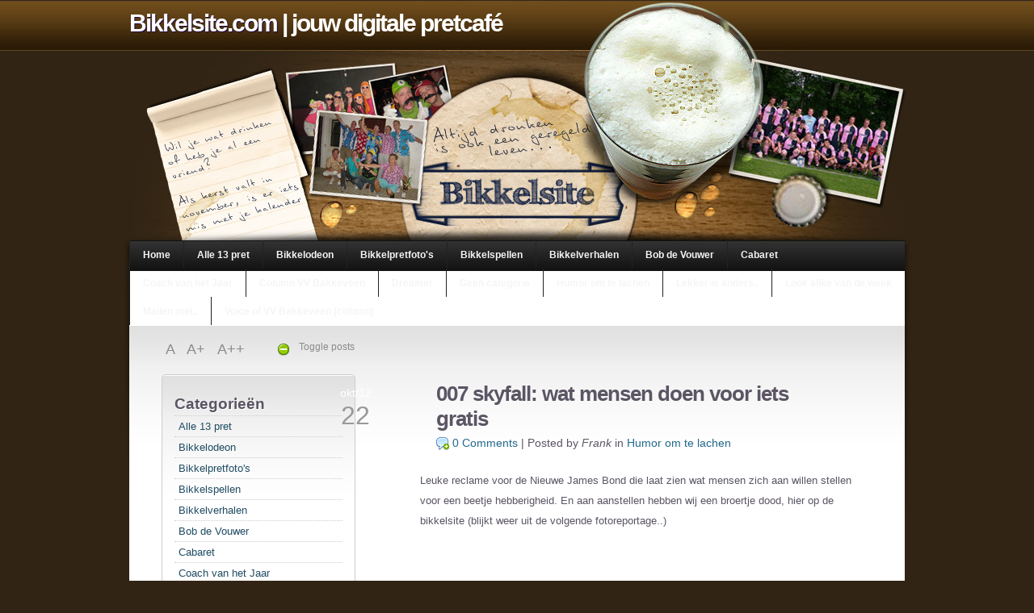

--- FILE ---
content_type: application/javascript
request_url: https://www.bikkelsite.com/wp-content/themes/blackpress/lib/js/theme.js
body_size: 148
content:
$(document).ready(function(){

//Superfish menu
$("ul.sf-menu").supersubs().superfish(
{
            delay:       1000,                            // one second delay on mouseout
            animation:   {opacity:'show'},  // fade-in and slide-down animation
            speed:       'normal',                          // faster animation speed
            autoArrows:  false,                           // disable generation of arrow mark-up
            dropShadows: false                            // disable drop shadows
        }
);

//Toggle functions
 $("#toggle-all").toggle(
                    function(){
                         $(".excerpt").hide('slow');
			 $("#toggle").attr("class","show-all");
                    }, function() {
                         $(".excerpt").show('slow');
			 $("#toggle").attr("class","hide-all");
                    });

$(".hide-excerpt").click(function (event) {
	event.preventDefault();
      $(this).parents(".excerpt").hide("normal");
    });

$(".view-excerpt").click(function (event) {
	event.preventDefault();
      $(this).parents(".headline").next(".excerpt").toggle("normal");
    });

 });
